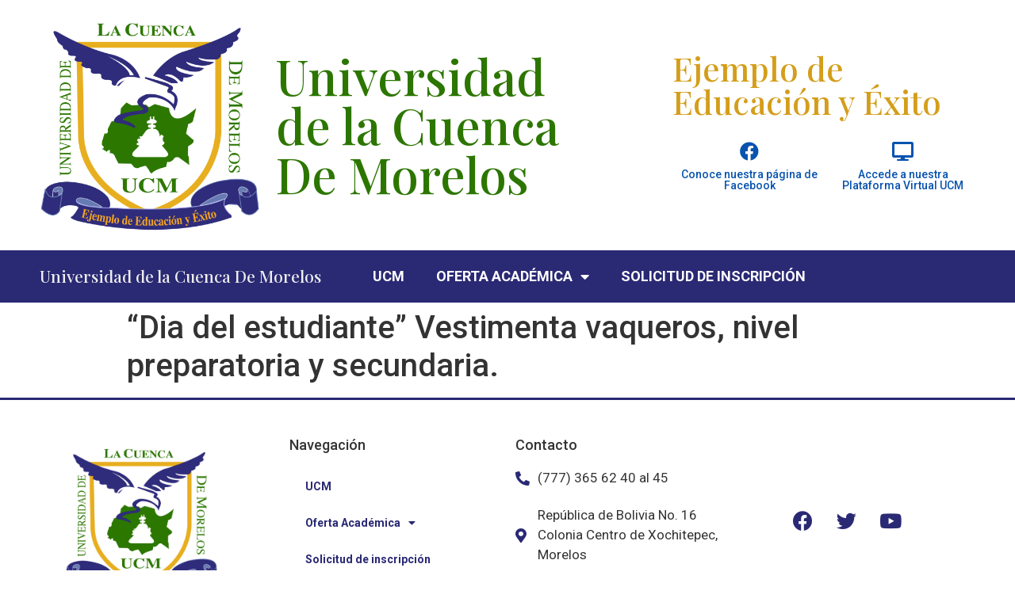

--- FILE ---
content_type: text/html; charset=UTF-8
request_url: https://ucmor.edu.mx/eventos/dia-del-estudiante-vestimenta-vaqueros-nivel-preparatoria-y-secundaria/
body_size: 14109
content:
<!doctype html>
<html lang="es-MX">
<head>
	<meta charset="UTF-8">
		<meta name="viewport" content="width=device-width, initial-scale=1">
	<link rel="profile" href="https://gmpg.org/xfn/11">
	<title>&#8220;Dia del estudiante&#8221; Vestimenta vaqueros, nivel preparatoria y secundaria. &#8211; UCM</title>
<link rel='dns-prefetch' href='//s.w.org' />
<link rel="alternate" type="application/rss+xml" title="UCM &raquo; Feed" href="https://ucmor.edu.mx/feed/" />
<link rel="alternate" type="application/rss+xml" title="UCM &raquo; RSS de los comentarios" href="https://ucmor.edu.mx/comments/feed/" />
		<script type="text/javascript">
			window._wpemojiSettings = {"baseUrl":"https:\/\/s.w.org\/images\/core\/emoji\/13.0.1\/72x72\/","ext":".png","svgUrl":"https:\/\/s.w.org\/images\/core\/emoji\/13.0.1\/svg\/","svgExt":".svg","source":{"concatemoji":"https:\/\/ucmor.edu.mx\/wp-includes\/js\/wp-emoji-release.min.js?ver=5.6.16"}};
			!function(e,a,t){var n,r,o,i=a.createElement("canvas"),p=i.getContext&&i.getContext("2d");function s(e,t){var a=String.fromCharCode;p.clearRect(0,0,i.width,i.height),p.fillText(a.apply(this,e),0,0);e=i.toDataURL();return p.clearRect(0,0,i.width,i.height),p.fillText(a.apply(this,t),0,0),e===i.toDataURL()}function c(e){var t=a.createElement("script");t.src=e,t.defer=t.type="text/javascript",a.getElementsByTagName("head")[0].appendChild(t)}for(o=Array("flag","emoji"),t.supports={everything:!0,everythingExceptFlag:!0},r=0;r<o.length;r++)t.supports[o[r]]=function(e){if(!p||!p.fillText)return!1;switch(p.textBaseline="top",p.font="600 32px Arial",e){case"flag":return s([127987,65039,8205,9895,65039],[127987,65039,8203,9895,65039])?!1:!s([55356,56826,55356,56819],[55356,56826,8203,55356,56819])&&!s([55356,57332,56128,56423,56128,56418,56128,56421,56128,56430,56128,56423,56128,56447],[55356,57332,8203,56128,56423,8203,56128,56418,8203,56128,56421,8203,56128,56430,8203,56128,56423,8203,56128,56447]);case"emoji":return!s([55357,56424,8205,55356,57212],[55357,56424,8203,55356,57212])}return!1}(o[r]),t.supports.everything=t.supports.everything&&t.supports[o[r]],"flag"!==o[r]&&(t.supports.everythingExceptFlag=t.supports.everythingExceptFlag&&t.supports[o[r]]);t.supports.everythingExceptFlag=t.supports.everythingExceptFlag&&!t.supports.flag,t.DOMReady=!1,t.readyCallback=function(){t.DOMReady=!0},t.supports.everything||(n=function(){t.readyCallback()},a.addEventListener?(a.addEventListener("DOMContentLoaded",n,!1),e.addEventListener("load",n,!1)):(e.attachEvent("onload",n),a.attachEvent("onreadystatechange",function(){"complete"===a.readyState&&t.readyCallback()})),(n=t.source||{}).concatemoji?c(n.concatemoji):n.wpemoji&&n.twemoji&&(c(n.twemoji),c(n.wpemoji)))}(window,document,window._wpemojiSettings);
		</script>
		<style type="text/css">
img.wp-smiley,
img.emoji {
	display: inline !important;
	border: none !important;
	box-shadow: none !important;
	height: 1em !important;
	width: 1em !important;
	margin: 0 .07em !important;
	vertical-align: -0.1em !important;
	background: none !important;
	padding: 0 !important;
}
</style>
	<link rel='stylesheet' id='litespeed-cache-dummy-css'  href='https://ucmor.edu.mx/wp-content/plugins/litespeed-cache/assets/css/litespeed-dummy.css?ver=5.6.16' type='text/css' media='all' />
<link rel='stylesheet' id='wp-block-library-css'  href='https://ucmor.edu.mx/wp-includes/css/dist/block-library/style.min.css?ver=5.6.16' type='text/css' media='all' />
<link rel='stylesheet' id='jet-engine-frontend-css'  href='https://ucmor.edu.mx/wp-content/plugins/jet-engine/assets/css/frontend.css?ver=2.6.2' type='text/css' media='all' />
<link rel='stylesheet' id='hello-elementor-css'  href='https://ucmor.edu.mx/wp-content/themes/hello-elementor/style.min.css?ver=2.3.1' type='text/css' media='all' />
<link rel='stylesheet' id='hello-elementor-theme-style-css'  href='https://ucmor.edu.mx/wp-content/themes/hello-elementor/theme.min.css?ver=2.3.1' type='text/css' media='all' />
<link rel='stylesheet' id='elementor-icons-css'  href='https://ucmor.edu.mx/wp-content/plugins/elementor/assets/lib/eicons/css/elementor-icons.min.css?ver=5.18.0' type='text/css' media='all' />
<link rel='stylesheet' id='elementor-frontend-legacy-css'  href='https://ucmor.edu.mx/wp-content/plugins/elementor/assets/css/frontend-legacy.min.css?ver=3.11.5' type='text/css' media='all' />
<link rel='stylesheet' id='elementor-frontend-css'  href='https://ucmor.edu.mx/wp-content/plugins/elementor/assets/css/frontend.min.css?ver=3.11.5' type='text/css' media='all' />
<link rel='stylesheet' id='swiper-css'  href='https://ucmor.edu.mx/wp-content/plugins/elementor/assets/lib/swiper/css/swiper.min.css?ver=5.3.6' type='text/css' media='all' />
<link rel='stylesheet' id='elementor-post-8-css'  href='https://ucmor.edu.mx/wp-content/uploads/elementor/css/post-8.css?ver=1678814929' type='text/css' media='all' />
<link rel='stylesheet' id='elementor-pro-css'  href='https://ucmor.edu.mx/wp-content/plugins/elementor-pro/assets/css/frontend.min.css?ver=3.5.2' type='text/css' media='all' />
<link rel='stylesheet' id='elementor-post-120-css'  href='https://ucmor.edu.mx/wp-content/uploads/elementor/css/post-120.css?ver=1678814930' type='text/css' media='all' />
<link rel='stylesheet' id='elementor-post-160-css'  href='https://ucmor.edu.mx/wp-content/uploads/elementor/css/post-160.css?ver=1678814930' type='text/css' media='all' />
<link rel='stylesheet' id='elementor-post-809-css'  href='https://ucmor.edu.mx/wp-content/uploads/elementor/css/post-809.css?ver=1678814930' type='text/css' media='all' />
<link rel='stylesheet' id='elementor-post-438-css'  href='https://ucmor.edu.mx/wp-content/uploads/elementor/css/post-438.css?ver=1678814930' type='text/css' media='all' />
<link rel='stylesheet' id='google-fonts-1-css'  href='https://fonts.googleapis.com/css?family=Roboto%3A100%2C100italic%2C200%2C200italic%2C300%2C300italic%2C400%2C400italic%2C500%2C500italic%2C600%2C600italic%2C700%2C700italic%2C800%2C800italic%2C900%2C900italic%7CRoboto+Slab%3A100%2C100italic%2C200%2C200italic%2C300%2C300italic%2C400%2C400italic%2C500%2C500italic%2C600%2C600italic%2C700%2C700italic%2C800%2C800italic%2C900%2C900italic%7CPlayfair+Display%3A100%2C100italic%2C200%2C200italic%2C300%2C300italic%2C400%2C400italic%2C500%2C500italic%2C600%2C600italic%2C700%2C700italic%2C800%2C800italic%2C900%2C900italic&#038;display=auto&#038;ver=5.6.16' type='text/css' media='all' />
<link rel='stylesheet' id='elementor-icons-shared-0-css'  href='https://ucmor.edu.mx/wp-content/plugins/elementor/assets/lib/font-awesome/css/fontawesome.min.css?ver=5.15.3' type='text/css' media='all' />
<link rel='stylesheet' id='elementor-icons-fa-brands-css'  href='https://ucmor.edu.mx/wp-content/plugins/elementor/assets/lib/font-awesome/css/brands.min.css?ver=5.15.3' type='text/css' media='all' />
<link rel='stylesheet' id='elementor-icons-fa-solid-css'  href='https://ucmor.edu.mx/wp-content/plugins/elementor/assets/lib/font-awesome/css/solid.min.css?ver=5.15.3' type='text/css' media='all' />
<link rel="preconnect" href="https://fonts.gstatic.com/" crossorigin><link rel="https://api.w.org/" href="https://ucmor.edu.mx/wp-json/" /><link rel="alternate" type="application/json" href="https://ucmor.edu.mx/wp-json/wp/v2/eventos/1959" /><link rel="EditURI" type="application/rsd+xml" title="RSD" href="https://ucmor.edu.mx/xmlrpc.php?rsd" />
<link rel="wlwmanifest" type="application/wlwmanifest+xml" href="https://ucmor.edu.mx/wp-includes/wlwmanifest.xml" /> 
<meta name="generator" content="WordPress 5.6.16" />
<link rel="canonical" href="https://ucmor.edu.mx/eventos/dia-del-estudiante-vestimenta-vaqueros-nivel-preparatoria-y-secundaria/" />
<link rel='shortlink' href='https://ucmor.edu.mx/?p=1959' />
<link rel="alternate" type="application/json+oembed" href="https://ucmor.edu.mx/wp-json/oembed/1.0/embed?url=https%3A%2F%2Fucmor.edu.mx%2Feventos%2Fdia-del-estudiante-vestimenta-vaqueros-nivel-preparatoria-y-secundaria%2F" />
<link rel="alternate" type="text/xml+oembed" href="https://ucmor.edu.mx/wp-json/oembed/1.0/embed?url=https%3A%2F%2Fucmor.edu.mx%2Feventos%2Fdia-del-estudiante-vestimenta-vaqueros-nivel-preparatoria-y-secundaria%2F&#038;format=xml" />
<meta name="generator" content="Elementor 3.11.5; settings: css_print_method-external, google_font-enabled, font_display-auto">
<link rel="icon" href="https://ucmor.edu.mx/wp-content/uploads/2021/01/cropped-LOGO_PNG-1-32x32.png" sizes="32x32" />
<link rel="icon" href="https://ucmor.edu.mx/wp-content/uploads/2021/01/cropped-LOGO_PNG-1-192x192.png" sizes="192x192" />
<link rel="apple-touch-icon" href="https://ucmor.edu.mx/wp-content/uploads/2021/01/cropped-LOGO_PNG-1-180x180.png" />
<meta name="msapplication-TileImage" content="https://ucmor.edu.mx/wp-content/uploads/2021/01/cropped-LOGO_PNG-1-270x270.png" />
		<style type="text/css" id="wp-custom-css">
			.elementor-slideshow__title{
	display: none;
}		</style>
		</head>
<body data-rsssl=1 class="eventos-template-default single single-eventos postid-1959 elementor-default elementor-kit-8">

		<div data-elementor-type="header" data-elementor-id="120" class="elementor elementor-120 elementor-location-header">
		<div class="elementor-section-wrap">
					<section class="elementor-section elementor-top-section elementor-element elementor-element-9251b85 elementor-hidden-phone elementor-section-boxed elementor-section-height-default elementor-section-height-default" data-id="9251b85" data-element_type="section" data-settings="{&quot;background_background&quot;:&quot;classic&quot;}">
						<div class="elementor-container elementor-column-gap-default">
							<div class="elementor-row">
					<div class="elementor-column elementor-col-33 elementor-top-column elementor-element elementor-element-71b0644" data-id="71b0644" data-element_type="column">
			<div class="elementor-column-wrap elementor-element-populated">
							<div class="elementor-widget-wrap">
						<div class="elementor-element elementor-element-bd62f93 elementor-widget elementor-widget-image" data-id="bd62f93" data-element_type="widget" data-widget_type="image.default">
				<div class="elementor-widget-container">
								<div class="elementor-image">
													<a href="https://ucmor.edu.mx">
							<img width="800" height="852" src="https://ucmor.edu.mx/wp-content/uploads/2021/01/LOGO_PNG-1-962x1024.png" class="attachment-large size-large wp-image-123" alt="" loading="lazy" srcset="https://ucmor.edu.mx/wp-content/uploads/2021/01/LOGO_PNG-1-962x1024.png 962w, https://ucmor.edu.mx/wp-content/uploads/2021/01/LOGO_PNG-1-282x300.png 282w, https://ucmor.edu.mx/wp-content/uploads/2021/01/LOGO_PNG-1-768x818.png 768w, https://ucmor.edu.mx/wp-content/uploads/2021/01/LOGO_PNG-1-1443x1536.png 1443w, https://ucmor.edu.mx/wp-content/uploads/2021/01/LOGO_PNG-1-1923x2048.png 1923w" sizes="(max-width: 800px) 100vw, 800px" />								</a>
														</div>
						</div>
				</div>
						</div>
					</div>
		</div>
				<div class="elementor-column elementor-col-33 elementor-top-column elementor-element elementor-element-12eaebe" data-id="12eaebe" data-element_type="column">
			<div class="elementor-column-wrap elementor-element-populated">
							<div class="elementor-widget-wrap">
						<div class="elementor-element elementor-element-0f3c27e elementor-widget elementor-widget-heading" data-id="0f3c27e" data-element_type="widget" data-widget_type="heading.default">
				<div class="elementor-widget-container">
			<h2 class="elementor-heading-title elementor-size-default">Universidad <br>
de la Cuenca<br>
De Morelos</h2>		</div>
				</div>
						</div>
					</div>
		</div>
				<div class="elementor-column elementor-col-33 elementor-top-column elementor-element elementor-element-5d6a6c8" data-id="5d6a6c8" data-element_type="column">
			<div class="elementor-column-wrap elementor-element-populated">
							<div class="elementor-widget-wrap">
						<div class="elementor-element elementor-element-898bdea elementor-widget elementor-widget-heading" data-id="898bdea" data-element_type="widget" data-widget_type="heading.default">
				<div class="elementor-widget-container">
			<h2 class="elementor-heading-title elementor-size-default">Ejemplo de Educación y Éxito</h2>		</div>
				</div>
				<section class="elementor-section elementor-inner-section elementor-element elementor-element-d0506fc elementor-section-boxed elementor-section-height-default elementor-section-height-default" data-id="d0506fc" data-element_type="section">
						<div class="elementor-container elementor-column-gap-default">
							<div class="elementor-row">
					<div class="elementor-column elementor-col-50 elementor-inner-column elementor-element elementor-element-75c42dd" data-id="75c42dd" data-element_type="column">
			<div class="elementor-column-wrap elementor-element-populated">
							<div class="elementor-widget-wrap">
						<div class="elementor-element elementor-element-bb1ce3d elementor-view-default elementor-widget elementor-widget-icon" data-id="bb1ce3d" data-element_type="widget" data-widget_type="icon.default">
				<div class="elementor-widget-container">
					<div class="elementor-icon-wrapper">
			<a class="elementor-icon elementor-animation-grow" href="https://www.facebook.com/ucmoficial" target="_blank" rel="nofollow">
			<i aria-hidden="true" class="fab fa-facebook"></i>			</a>
		</div>
				</div>
				</div>
				<div class="elementor-element elementor-element-546847c elementor-widget elementor-widget-heading" data-id="546847c" data-element_type="widget" data-widget_type="heading.default">
				<div class="elementor-widget-container">
			<h2 class="elementor-heading-title elementor-size-default"><a href="https://www.facebook.com/ucmoficial" target="_blank" rel="nofollow">Conoce nuestra página de Facebook</a></h2>		</div>
				</div>
						</div>
					</div>
		</div>
				<div class="elementor-column elementor-col-50 elementor-inner-column elementor-element elementor-element-c120a4c" data-id="c120a4c" data-element_type="column">
			<div class="elementor-column-wrap elementor-element-populated">
							<div class="elementor-widget-wrap">
						<div class="elementor-element elementor-element-3dcb25e elementor-view-default elementor-widget elementor-widget-icon" data-id="3dcb25e" data-element_type="widget" data-widget_type="icon.default">
				<div class="elementor-widget-container">
					<div class="elementor-icon-wrapper">
			<a class="elementor-icon elementor-animation-grow" href="http://aulavirtualdelacuenca.net/" target="_blank" rel="nofollow">
			<i aria-hidden="true" class="fas fa-desktop"></i>			</a>
		</div>
				</div>
				</div>
				<div class="elementor-element elementor-element-2f19ac9 elementor-widget elementor-widget-heading" data-id="2f19ac9" data-element_type="widget" data-widget_type="heading.default">
				<div class="elementor-widget-container">
			<h2 class="elementor-heading-title elementor-size-default"><a href="http://aulavirtualdelacuenca.net/" target="_blank" rel="nofollow">Accede a nuestra Plataforma Virtual UCM</a></h2>		</div>
				</div>
						</div>
					</div>
		</div>
								</div>
					</div>
		</section>
						</div>
					</div>
		</div>
								</div>
					</div>
		</section>
				<section class="elementor-section elementor-top-section elementor-element elementor-element-5d61166 elementor-hidden-phone elementor-section-boxed elementor-section-height-default elementor-section-height-default" data-id="5d61166" data-element_type="section" data-settings="{&quot;background_background&quot;:&quot;classic&quot;,&quot;sticky&quot;:&quot;top&quot;,&quot;sticky_on&quot;:[&quot;desktop&quot;,&quot;tablet&quot;,&quot;mobile&quot;],&quot;sticky_offset&quot;:0,&quot;sticky_effects_offset&quot;:0}">
						<div class="elementor-container elementor-column-gap-default">
							<div class="elementor-row">
					<div class="elementor-column elementor-col-33 elementor-top-column elementor-element elementor-element-f07ce6e" data-id="f07ce6e" data-element_type="column">
			<div class="elementor-column-wrap elementor-element-populated">
							<div class="elementor-widget-wrap">
						<div class="elementor-element elementor-element-1d066b6 elementor-widget elementor-widget-heading" data-id="1d066b6" data-element_type="widget" data-widget_type="heading.default">
				<div class="elementor-widget-container">
			<h2 class="elementor-heading-title elementor-size-default"><a href="https://ucmor.edu.mx">Universidad 
de la Cuenca
De Morelos</a></h2>		</div>
				</div>
						</div>
					</div>
		</div>
				<div class="elementor-column elementor-col-66 elementor-top-column elementor-element elementor-element-32746db" data-id="32746db" data-element_type="column">
			<div class="elementor-column-wrap elementor-element-populated">
							<div class="elementor-widget-wrap">
						<div class="elementor-element elementor-element-dfe81de elementor-nav-menu__align-left elementor-nav-menu--dropdown-mobile elementor-nav-menu--stretch elementor-nav-menu__text-align-aside elementor-nav-menu--toggle elementor-nav-menu--burger elementor-widget elementor-widget-nav-menu" data-id="dfe81de" data-element_type="widget" data-settings="{&quot;full_width&quot;:&quot;stretch&quot;,&quot;layout&quot;:&quot;horizontal&quot;,&quot;submenu_icon&quot;:{&quot;value&quot;:&quot;&lt;i class=\&quot;fas fa-caret-down\&quot;&gt;&lt;\/i&gt;&quot;,&quot;library&quot;:&quot;fa-solid&quot;},&quot;toggle&quot;:&quot;burger&quot;}" data-widget_type="nav-menu.default">
				<div class="elementor-widget-container">
						<nav migration_allowed="1" migrated="0" role="navigation" class="elementor-nav-menu--main elementor-nav-menu__container elementor-nav-menu--layout-horizontal e--pointer-underline e--animation-fade">
				<ul id="menu-1-dfe81de" class="elementor-nav-menu"><li class="menu-item menu-item-type-post_type menu-item-object-page menu-item-home menu-item-1461"><a href="https://ucmor.edu.mx/" class="elementor-item">UCM</a></li>
<li class="menu-item menu-item-type-custom menu-item-object-custom menu-item-has-children menu-item-1470"><a href="#" class="elementor-item elementor-item-anchor">Oferta Académica</a>
<ul class="sub-menu elementor-nav-menu--dropdown">
	<li class="menu-item menu-item-type-post_type menu-item-object-page menu-item-1466"><a href="https://ucmor.edu.mx/preescolar/" class="elementor-sub-item">Preescolar</a></li>
	<li class="menu-item menu-item-type-post_type menu-item-object-page menu-item-1468"><a href="https://ucmor.edu.mx/primaria/" class="elementor-sub-item">Primaria</a></li>
	<li class="menu-item menu-item-type-post_type menu-item-object-page menu-item-1469"><a href="https://ucmor.edu.mx/secundaria/" class="elementor-sub-item">Secundaria</a></li>
	<li class="menu-item menu-item-type-post_type menu-item-object-page menu-item-1467"><a href="https://ucmor.edu.mx/preparatoria/" class="elementor-sub-item">Preparatoria</a></li>
	<li class="menu-item menu-item-type-post_type menu-item-object-page menu-item-1463"><a href="https://ucmor.edu.mx/licenciaturas/" class="elementor-sub-item">Licenciaturas</a></li>
	<li class="menu-item menu-item-type-post_type menu-item-object-page menu-item-1465"><a href="https://ucmor.edu.mx/posgrado/" class="elementor-sub-item">Posgrado</a></li>
</ul>
</li>
<li class="menu-item menu-item-type-post_type menu-item-object-page menu-item-1462"><a href="https://ucmor.edu.mx/contacto/" class="elementor-item">Solicitud de inscripción</a></li>
</ul>			</nav>
					<div class="elementor-menu-toggle" role="button" tabindex="0" aria-label="Menu Toggle" aria-expanded="false">
			<i aria-hidden="true" role="presentation" class="elementor-menu-toggle__icon--open eicon-menu-bar"></i><i aria-hidden="true" role="presentation" class="elementor-menu-toggle__icon--close eicon-close"></i>			<span class="elementor-screen-only">Menu</span>
		</div>
			<nav class="elementor-nav-menu--dropdown elementor-nav-menu__container" role="navigation" aria-hidden="true">
				<ul id="menu-2-dfe81de" class="elementor-nav-menu"><li class="menu-item menu-item-type-post_type menu-item-object-page menu-item-home menu-item-1461"><a href="https://ucmor.edu.mx/" class="elementor-item" tabindex="-1">UCM</a></li>
<li class="menu-item menu-item-type-custom menu-item-object-custom menu-item-has-children menu-item-1470"><a href="#" class="elementor-item elementor-item-anchor" tabindex="-1">Oferta Académica</a>
<ul class="sub-menu elementor-nav-menu--dropdown">
	<li class="menu-item menu-item-type-post_type menu-item-object-page menu-item-1466"><a href="https://ucmor.edu.mx/preescolar/" class="elementor-sub-item" tabindex="-1">Preescolar</a></li>
	<li class="menu-item menu-item-type-post_type menu-item-object-page menu-item-1468"><a href="https://ucmor.edu.mx/primaria/" class="elementor-sub-item" tabindex="-1">Primaria</a></li>
	<li class="menu-item menu-item-type-post_type menu-item-object-page menu-item-1469"><a href="https://ucmor.edu.mx/secundaria/" class="elementor-sub-item" tabindex="-1">Secundaria</a></li>
	<li class="menu-item menu-item-type-post_type menu-item-object-page menu-item-1467"><a href="https://ucmor.edu.mx/preparatoria/" class="elementor-sub-item" tabindex="-1">Preparatoria</a></li>
	<li class="menu-item menu-item-type-post_type menu-item-object-page menu-item-1463"><a href="https://ucmor.edu.mx/licenciaturas/" class="elementor-sub-item" tabindex="-1">Licenciaturas</a></li>
	<li class="menu-item menu-item-type-post_type menu-item-object-page menu-item-1465"><a href="https://ucmor.edu.mx/posgrado/" class="elementor-sub-item" tabindex="-1">Posgrado</a></li>
</ul>
</li>
<li class="menu-item menu-item-type-post_type menu-item-object-page menu-item-1462"><a href="https://ucmor.edu.mx/contacto/" class="elementor-item" tabindex="-1">Solicitud de inscripción</a></li>
</ul>			</nav>
				</div>
				</div>
						</div>
					</div>
		</div>
								</div>
					</div>
		</section>
				<section class="elementor-section elementor-top-section elementor-element elementor-element-928657e elementor-hidden-desktop elementor-hidden-tablet elementor-section-boxed elementor-section-height-default elementor-section-height-default" data-id="928657e" data-element_type="section" data-settings="{&quot;background_background&quot;:&quot;classic&quot;,&quot;sticky&quot;:&quot;top&quot;,&quot;sticky_on&quot;:[&quot;desktop&quot;,&quot;tablet&quot;,&quot;mobile&quot;],&quot;sticky_offset&quot;:0,&quot;sticky_effects_offset&quot;:0}">
						<div class="elementor-container elementor-column-gap-default">
							<div class="elementor-row">
					<div class="elementor-column elementor-col-33 elementor-top-column elementor-element elementor-element-0835417" data-id="0835417" data-element_type="column">
			<div class="elementor-column-wrap elementor-element-populated">
							<div class="elementor-widget-wrap">
						<div class="elementor-element elementor-element-c7cebcb elementor-widget elementor-widget-image" data-id="c7cebcb" data-element_type="widget" data-widget_type="image.default">
				<div class="elementor-widget-container">
								<div class="elementor-image">
													<a href="https://ucmor.edu.mx">
							<img width="800" height="852" src="https://ucmor.edu.mx/wp-content/uploads/2021/01/LOGO_PNG-1-962x1024.png" class="attachment-large size-large wp-image-123" alt="" loading="lazy" srcset="https://ucmor.edu.mx/wp-content/uploads/2021/01/LOGO_PNG-1-962x1024.png 962w, https://ucmor.edu.mx/wp-content/uploads/2021/01/LOGO_PNG-1-282x300.png 282w, https://ucmor.edu.mx/wp-content/uploads/2021/01/LOGO_PNG-1-768x818.png 768w, https://ucmor.edu.mx/wp-content/uploads/2021/01/LOGO_PNG-1-1443x1536.png 1443w, https://ucmor.edu.mx/wp-content/uploads/2021/01/LOGO_PNG-1-1923x2048.png 1923w" sizes="(max-width: 800px) 100vw, 800px" />								</a>
														</div>
						</div>
				</div>
						</div>
					</div>
		</div>
				<div class="elementor-column elementor-col-33 elementor-top-column elementor-element elementor-element-9aeb04a" data-id="9aeb04a" data-element_type="column">
			<div class="elementor-column-wrap elementor-element-populated">
							<div class="elementor-widget-wrap">
						<div class="elementor-element elementor-element-3a2f26c elementor-widget elementor-widget-heading" data-id="3a2f26c" data-element_type="widget" data-widget_type="heading.default">
				<div class="elementor-widget-container">
			<h2 class="elementor-heading-title elementor-size-default">Universidad <br>
de la Cuenca<br>
De Morelos</h2>		</div>
				</div>
						</div>
					</div>
		</div>
				<div class="elementor-column elementor-col-33 elementor-top-column elementor-element elementor-element-8f88ec9" data-id="8f88ec9" data-element_type="column">
			<div class="elementor-column-wrap elementor-element-populated">
							<div class="elementor-widget-wrap">
						<div class="elementor-element elementor-element-e8b18c0 elementor-nav-menu__align-left elementor-nav-menu--dropdown-mobile elementor-nav-menu--stretch elementor-nav-menu__text-align-aside elementor-nav-menu--toggle elementor-nav-menu--burger elementor-widget elementor-widget-nav-menu" data-id="e8b18c0" data-element_type="widget" data-settings="{&quot;full_width&quot;:&quot;stretch&quot;,&quot;layout&quot;:&quot;horizontal&quot;,&quot;submenu_icon&quot;:{&quot;value&quot;:&quot;&lt;i class=\&quot;fas fa-caret-down\&quot;&gt;&lt;\/i&gt;&quot;,&quot;library&quot;:&quot;fa-solid&quot;},&quot;toggle&quot;:&quot;burger&quot;}" data-widget_type="nav-menu.default">
				<div class="elementor-widget-container">
						<nav migration_allowed="1" migrated="0" role="navigation" class="elementor-nav-menu--main elementor-nav-menu__container elementor-nav-menu--layout-horizontal e--pointer-underline e--animation-fade">
				<ul id="menu-1-e8b18c0" class="elementor-nav-menu"><li class="menu-item menu-item-type-post_type menu-item-object-page menu-item-home menu-item-1461"><a href="https://ucmor.edu.mx/" class="elementor-item">UCM</a></li>
<li class="menu-item menu-item-type-custom menu-item-object-custom menu-item-has-children menu-item-1470"><a href="#" class="elementor-item elementor-item-anchor">Oferta Académica</a>
<ul class="sub-menu elementor-nav-menu--dropdown">
	<li class="menu-item menu-item-type-post_type menu-item-object-page menu-item-1466"><a href="https://ucmor.edu.mx/preescolar/" class="elementor-sub-item">Preescolar</a></li>
	<li class="menu-item menu-item-type-post_type menu-item-object-page menu-item-1468"><a href="https://ucmor.edu.mx/primaria/" class="elementor-sub-item">Primaria</a></li>
	<li class="menu-item menu-item-type-post_type menu-item-object-page menu-item-1469"><a href="https://ucmor.edu.mx/secundaria/" class="elementor-sub-item">Secundaria</a></li>
	<li class="menu-item menu-item-type-post_type menu-item-object-page menu-item-1467"><a href="https://ucmor.edu.mx/preparatoria/" class="elementor-sub-item">Preparatoria</a></li>
	<li class="menu-item menu-item-type-post_type menu-item-object-page menu-item-1463"><a href="https://ucmor.edu.mx/licenciaturas/" class="elementor-sub-item">Licenciaturas</a></li>
	<li class="menu-item menu-item-type-post_type menu-item-object-page menu-item-1465"><a href="https://ucmor.edu.mx/posgrado/" class="elementor-sub-item">Posgrado</a></li>
</ul>
</li>
<li class="menu-item menu-item-type-post_type menu-item-object-page menu-item-1462"><a href="https://ucmor.edu.mx/contacto/" class="elementor-item">Solicitud de inscripción</a></li>
</ul>			</nav>
					<div class="elementor-menu-toggle" role="button" tabindex="0" aria-label="Menu Toggle" aria-expanded="false">
			<i aria-hidden="true" role="presentation" class="elementor-menu-toggle__icon--open eicon-menu-bar"></i><i aria-hidden="true" role="presentation" class="elementor-menu-toggle__icon--close eicon-close"></i>			<span class="elementor-screen-only">Menu</span>
		</div>
			<nav class="elementor-nav-menu--dropdown elementor-nav-menu__container" role="navigation" aria-hidden="true">
				<ul id="menu-2-e8b18c0" class="elementor-nav-menu"><li class="menu-item menu-item-type-post_type menu-item-object-page menu-item-home menu-item-1461"><a href="https://ucmor.edu.mx/" class="elementor-item" tabindex="-1">UCM</a></li>
<li class="menu-item menu-item-type-custom menu-item-object-custom menu-item-has-children menu-item-1470"><a href="#" class="elementor-item elementor-item-anchor" tabindex="-1">Oferta Académica</a>
<ul class="sub-menu elementor-nav-menu--dropdown">
	<li class="menu-item menu-item-type-post_type menu-item-object-page menu-item-1466"><a href="https://ucmor.edu.mx/preescolar/" class="elementor-sub-item" tabindex="-1">Preescolar</a></li>
	<li class="menu-item menu-item-type-post_type menu-item-object-page menu-item-1468"><a href="https://ucmor.edu.mx/primaria/" class="elementor-sub-item" tabindex="-1">Primaria</a></li>
	<li class="menu-item menu-item-type-post_type menu-item-object-page menu-item-1469"><a href="https://ucmor.edu.mx/secundaria/" class="elementor-sub-item" tabindex="-1">Secundaria</a></li>
	<li class="menu-item menu-item-type-post_type menu-item-object-page menu-item-1467"><a href="https://ucmor.edu.mx/preparatoria/" class="elementor-sub-item" tabindex="-1">Preparatoria</a></li>
	<li class="menu-item menu-item-type-post_type menu-item-object-page menu-item-1463"><a href="https://ucmor.edu.mx/licenciaturas/" class="elementor-sub-item" tabindex="-1">Licenciaturas</a></li>
	<li class="menu-item menu-item-type-post_type menu-item-object-page menu-item-1465"><a href="https://ucmor.edu.mx/posgrado/" class="elementor-sub-item" tabindex="-1">Posgrado</a></li>
</ul>
</li>
<li class="menu-item menu-item-type-post_type menu-item-object-page menu-item-1462"><a href="https://ucmor.edu.mx/contacto/" class="elementor-item" tabindex="-1">Solicitud de inscripción</a></li>
</ul>			</nav>
				</div>
				</div>
						</div>
					</div>
		</div>
								</div>
					</div>
		</section>
				<section class="elementor-section elementor-top-section elementor-element elementor-element-f32bf80 elementor-hidden-desktop elementor-hidden-tablet elementor-section-boxed elementor-section-height-default elementor-section-height-default" data-id="f32bf80" data-element_type="section" data-settings="{&quot;background_background&quot;:&quot;classic&quot;}">
						<div class="elementor-container elementor-column-gap-default">
							<div class="elementor-row">
					<div class="elementor-column elementor-col-50 elementor-top-column elementor-element elementor-element-7b131af" data-id="7b131af" data-element_type="column">
			<div class="elementor-column-wrap elementor-element-populated">
							<div class="elementor-widget-wrap">
						<div class="elementor-element elementor-element-8971c4b elementor-widget elementor-widget-heading" data-id="8971c4b" data-element_type="widget" data-widget_type="heading.default">
				<div class="elementor-widget-container">
			<h2 class="elementor-heading-title elementor-size-default">Ejemplo de Educación y Éxito</h2>		</div>
				</div>
						</div>
					</div>
		</div>
				<div class="elementor-column elementor-col-50 elementor-top-column elementor-element elementor-element-ae6e08b" data-id="ae6e08b" data-element_type="column">
			<div class="elementor-column-wrap elementor-element-populated">
							<div class="elementor-widget-wrap">
						<section class="elementor-section elementor-inner-section elementor-element elementor-element-c4c3ffc elementor-section-boxed elementor-section-height-default elementor-section-height-default" data-id="c4c3ffc" data-element_type="section">
						<div class="elementor-container elementor-column-gap-default">
							<div class="elementor-row">
					<div class="elementor-column elementor-col-50 elementor-inner-column elementor-element elementor-element-57cd747" data-id="57cd747" data-element_type="column">
			<div class="elementor-column-wrap elementor-element-populated">
							<div class="elementor-widget-wrap">
						<div class="elementor-element elementor-element-76563b9 elementor-view-default elementor-widget elementor-widget-icon" data-id="76563b9" data-element_type="widget" data-widget_type="icon.default">
				<div class="elementor-widget-container">
					<div class="elementor-icon-wrapper">
			<a class="elementor-icon elementor-animation-grow" href="https://www.facebook.com/ucmoficial" target="_blank" rel="nofollow">
			<i aria-hidden="true" class="fab fa-facebook"></i>			</a>
		</div>
				</div>
				</div>
						</div>
					</div>
		</div>
				<div class="elementor-column elementor-col-50 elementor-inner-column elementor-element elementor-element-4297ac5" data-id="4297ac5" data-element_type="column">
			<div class="elementor-column-wrap elementor-element-populated">
							<div class="elementor-widget-wrap">
						<div class="elementor-element elementor-element-bacd0f1 elementor-view-default elementor-widget elementor-widget-icon" data-id="bacd0f1" data-element_type="widget" data-widget_type="icon.default">
				<div class="elementor-widget-container">
					<div class="elementor-icon-wrapper">
			<a class="elementor-icon elementor-animation-grow" href="http://aulavirtualdelacuenca.net/" target="_blank" rel="nofollow">
			<i aria-hidden="true" class="fas fa-desktop"></i>			</a>
		</div>
				</div>
				</div>
						</div>
					</div>
		</div>
								</div>
					</div>
		</section>
						</div>
					</div>
		</div>
								</div>
					</div>
		</section>
				</div>
		</div>
		
<main class="site-main post-1959 eventos type-eventos status-publish hentry" role="main">
			<header class="page-header">
			<h1 class="entry-title">&#8220;Dia del estudiante&#8221; Vestimenta vaqueros, nivel preparatoria y secundaria.</h1>		</header>
		<div class="page-content">
				<div class="post-tags">
					</div>
			</div>

	<section id="comments" class="comments-area">

	


</section><!-- .comments-area -->
</main>

			<div data-elementor-type="footer" data-elementor-id="160" class="elementor elementor-160 elementor-location-footer">
		<div class="elementor-section-wrap">
					<section class="elementor-section elementor-top-section elementor-element elementor-element-0d8a203 elementor-section-boxed elementor-section-height-default elementor-section-height-default" data-id="0d8a203" data-element_type="section" data-settings="{&quot;background_background&quot;:&quot;classic&quot;}">
						<div class="elementor-container elementor-column-gap-default">
							<div class="elementor-row">
					<div class="elementor-column elementor-col-25 elementor-top-column elementor-element elementor-element-6551ef2" data-id="6551ef2" data-element_type="column">
			<div class="elementor-column-wrap elementor-element-populated">
							<div class="elementor-widget-wrap">
						<div class="elementor-element elementor-element-83d2f2e elementor-widget elementor-widget-image" data-id="83d2f2e" data-element_type="widget" data-widget_type="image.default">
				<div class="elementor-widget-container">
								<div class="elementor-image">
													<a href="https://ucmor.edu.mx">
							<img width="800" height="852" src="https://ucmor.edu.mx/wp-content/uploads/2021/01/LOGO_PNG-1-962x1024.png" class="attachment-large size-large wp-image-123" alt="" loading="lazy" srcset="https://ucmor.edu.mx/wp-content/uploads/2021/01/LOGO_PNG-1-962x1024.png 962w, https://ucmor.edu.mx/wp-content/uploads/2021/01/LOGO_PNG-1-282x300.png 282w, https://ucmor.edu.mx/wp-content/uploads/2021/01/LOGO_PNG-1-768x818.png 768w, https://ucmor.edu.mx/wp-content/uploads/2021/01/LOGO_PNG-1-1443x1536.png 1443w, https://ucmor.edu.mx/wp-content/uploads/2021/01/LOGO_PNG-1-1923x2048.png 1923w" sizes="(max-width: 800px) 100vw, 800px" />								</a>
														</div>
						</div>
				</div>
						</div>
					</div>
		</div>
				<div class="elementor-column elementor-col-25 elementor-top-column elementor-element elementor-element-7b7d542" data-id="7b7d542" data-element_type="column">
			<div class="elementor-column-wrap elementor-element-populated">
							<div class="elementor-widget-wrap">
						<div class="elementor-element elementor-element-2593a1a elementor-widget elementor-widget-heading" data-id="2593a1a" data-element_type="widget" data-widget_type="heading.default">
				<div class="elementor-widget-container">
			<h3 class="elementor-heading-title elementor-size-default">Navegación</h3>		</div>
				</div>
				<div class="elementor-element elementor-element-4b61435 elementor-nav-menu--dropdown-none elementor-widget elementor-widget-nav-menu" data-id="4b61435" data-element_type="widget" data-settings="{&quot;layout&quot;:&quot;vertical&quot;,&quot;submenu_icon&quot;:{&quot;value&quot;:&quot;&lt;i class=\&quot;fas fa-caret-down\&quot;&gt;&lt;\/i&gt;&quot;,&quot;library&quot;:&quot;fa-solid&quot;}}" data-widget_type="nav-menu.default">
				<div class="elementor-widget-container">
						<nav migration_allowed="1" migrated="0" role="navigation" class="elementor-nav-menu--main elementor-nav-menu__container elementor-nav-menu--layout-vertical e--pointer-underline e--animation-fade">
				<ul id="menu-1-4b61435" class="elementor-nav-menu sm-vertical"><li class="menu-item menu-item-type-post_type menu-item-object-page menu-item-home menu-item-1461"><a href="https://ucmor.edu.mx/" class="elementor-item">UCM</a></li>
<li class="menu-item menu-item-type-custom menu-item-object-custom menu-item-has-children menu-item-1470"><a href="#" class="elementor-item elementor-item-anchor">Oferta Académica</a>
<ul class="sub-menu elementor-nav-menu--dropdown">
	<li class="menu-item menu-item-type-post_type menu-item-object-page menu-item-1466"><a href="https://ucmor.edu.mx/preescolar/" class="elementor-sub-item">Preescolar</a></li>
	<li class="menu-item menu-item-type-post_type menu-item-object-page menu-item-1468"><a href="https://ucmor.edu.mx/primaria/" class="elementor-sub-item">Primaria</a></li>
	<li class="menu-item menu-item-type-post_type menu-item-object-page menu-item-1469"><a href="https://ucmor.edu.mx/secundaria/" class="elementor-sub-item">Secundaria</a></li>
	<li class="menu-item menu-item-type-post_type menu-item-object-page menu-item-1467"><a href="https://ucmor.edu.mx/preparatoria/" class="elementor-sub-item">Preparatoria</a></li>
	<li class="menu-item menu-item-type-post_type menu-item-object-page menu-item-1463"><a href="https://ucmor.edu.mx/licenciaturas/" class="elementor-sub-item">Licenciaturas</a></li>
	<li class="menu-item menu-item-type-post_type menu-item-object-page menu-item-1465"><a href="https://ucmor.edu.mx/posgrado/" class="elementor-sub-item">Posgrado</a></li>
</ul>
</li>
<li class="menu-item menu-item-type-post_type menu-item-object-page menu-item-1462"><a href="https://ucmor.edu.mx/contacto/" class="elementor-item">Solicitud de inscripción</a></li>
</ul>			</nav>
					<div class="elementor-menu-toggle" role="button" tabindex="0" aria-label="Menu Toggle" aria-expanded="false">
			<i aria-hidden="true" role="presentation" class="elementor-menu-toggle__icon--open eicon-menu-bar"></i><i aria-hidden="true" role="presentation" class="elementor-menu-toggle__icon--close eicon-close"></i>			<span class="elementor-screen-only">Menu</span>
		</div>
			<nav class="elementor-nav-menu--dropdown elementor-nav-menu__container" role="navigation" aria-hidden="true">
				<ul id="menu-2-4b61435" class="elementor-nav-menu sm-vertical"><li class="menu-item menu-item-type-post_type menu-item-object-page menu-item-home menu-item-1461"><a href="https://ucmor.edu.mx/" class="elementor-item" tabindex="-1">UCM</a></li>
<li class="menu-item menu-item-type-custom menu-item-object-custom menu-item-has-children menu-item-1470"><a href="#" class="elementor-item elementor-item-anchor" tabindex="-1">Oferta Académica</a>
<ul class="sub-menu elementor-nav-menu--dropdown">
	<li class="menu-item menu-item-type-post_type menu-item-object-page menu-item-1466"><a href="https://ucmor.edu.mx/preescolar/" class="elementor-sub-item" tabindex="-1">Preescolar</a></li>
	<li class="menu-item menu-item-type-post_type menu-item-object-page menu-item-1468"><a href="https://ucmor.edu.mx/primaria/" class="elementor-sub-item" tabindex="-1">Primaria</a></li>
	<li class="menu-item menu-item-type-post_type menu-item-object-page menu-item-1469"><a href="https://ucmor.edu.mx/secundaria/" class="elementor-sub-item" tabindex="-1">Secundaria</a></li>
	<li class="menu-item menu-item-type-post_type menu-item-object-page menu-item-1467"><a href="https://ucmor.edu.mx/preparatoria/" class="elementor-sub-item" tabindex="-1">Preparatoria</a></li>
	<li class="menu-item menu-item-type-post_type menu-item-object-page menu-item-1463"><a href="https://ucmor.edu.mx/licenciaturas/" class="elementor-sub-item" tabindex="-1">Licenciaturas</a></li>
	<li class="menu-item menu-item-type-post_type menu-item-object-page menu-item-1465"><a href="https://ucmor.edu.mx/posgrado/" class="elementor-sub-item" tabindex="-1">Posgrado</a></li>
</ul>
</li>
<li class="menu-item menu-item-type-post_type menu-item-object-page menu-item-1462"><a href="https://ucmor.edu.mx/contacto/" class="elementor-item" tabindex="-1">Solicitud de inscripción</a></li>
</ul>			</nav>
				</div>
				</div>
						</div>
					</div>
		</div>
				<div class="elementor-column elementor-col-25 elementor-top-column elementor-element elementor-element-5b88d08" data-id="5b88d08" data-element_type="column">
			<div class="elementor-column-wrap elementor-element-populated">
							<div class="elementor-widget-wrap">
						<div class="elementor-element elementor-element-06f6714 elementor-widget elementor-widget-heading" data-id="06f6714" data-element_type="widget" data-widget_type="heading.default">
				<div class="elementor-widget-container">
			<h3 class="elementor-heading-title elementor-size-default">Contacto</h3>		</div>
				</div>
				<div class="elementor-element elementor-element-adb9e25 elementor-icon-list--layout-traditional elementor-list-item-link-full_width elementor-widget elementor-widget-icon-list" data-id="adb9e25" data-element_type="widget" data-widget_type="icon-list.default">
				<div class="elementor-widget-container">
					<ul class="elementor-icon-list-items">
							<li class="elementor-icon-list-item">
											<span class="elementor-icon-list-icon">
							<i aria-hidden="true" class="fas fa-phone-alt"></i>						</span>
										<span class="elementor-icon-list-text">(777) 365 62 40 al 45</span>
									</li>
								<li class="elementor-icon-list-item">
											<span class="elementor-icon-list-icon">
							<i aria-hidden="true" class="fas fa-map-marker-alt"></i>						</span>
										<span class="elementor-icon-list-text">República de Bolivia No. 16<br> Colonia Centro de Xochitepec, Morelos</span>
									</li>
						</ul>
				</div>
				</div>
						</div>
					</div>
		</div>
				<div class="elementor-column elementor-col-25 elementor-top-column elementor-element elementor-element-aa43f51" data-id="aa43f51" data-element_type="column">
			<div class="elementor-column-wrap elementor-element-populated">
							<div class="elementor-widget-wrap">
						<div class="elementor-element elementor-element-6100cfe elementor-shape-circle elementor-grid-0 e-grid-align-center elementor-widget elementor-widget-social-icons" data-id="6100cfe" data-element_type="widget" data-widget_type="social-icons.default">
				<div class="elementor-widget-container">
					<div class="elementor-social-icons-wrapper elementor-grid">
							<span class="elementor-grid-item">
					<a class="elementor-icon elementor-social-icon elementor-social-icon-facebook elementor-repeater-item-7ecd830" target="_blank">
						<span class="elementor-screen-only">Facebook</span>
						<i class="fab fa-facebook"></i>					</a>
				</span>
							<span class="elementor-grid-item">
					<a class="elementor-icon elementor-social-icon elementor-social-icon-twitter elementor-repeater-item-cf49c3a" target="_blank">
						<span class="elementor-screen-only">Twitter</span>
						<i class="fab fa-twitter"></i>					</a>
				</span>
							<span class="elementor-grid-item">
					<a class="elementor-icon elementor-social-icon elementor-social-icon-youtube elementor-repeater-item-8de7927" target="_blank">
						<span class="elementor-screen-only">Youtube</span>
						<i class="fab fa-youtube"></i>					</a>
				</span>
					</div>
				</div>
				</div>
						</div>
					</div>
		</div>
								</div>
					</div>
		</section>
				</div>
		</div>
		
		<div data-elementor-type="popup" data-elementor-id="811" class="elementor elementor-811 elementor-location-popup" data-elementor-settings="{&quot;entrance_animation&quot;:&quot;fadeIn&quot;,&quot;exit_animation&quot;:&quot;fadeIn&quot;,&quot;entrance_animation_duration&quot;:{&quot;unit&quot;:&quot;px&quot;,&quot;size&quot;:1.2,&quot;sizes&quot;:[]},&quot;timing&quot;:[]}">
		<div class="elementor-section-wrap">
					<section class="elementor-section elementor-top-section elementor-element elementor-element-4aec56f elementor-section-boxed elementor-section-height-default elementor-section-height-default" data-id="4aec56f" data-element_type="section">
						<div class="elementor-container elementor-column-gap-default">
							<div class="elementor-row">
					<div class="elementor-column elementor-col-100 elementor-top-column elementor-element elementor-element-d78cd60" data-id="d78cd60" data-element_type="column">
			<div class="elementor-column-wrap elementor-element-populated">
							<div class="elementor-widget-wrap">
						<div class="elementor-element elementor-element-251773f elementor-widget elementor-widget-heading" data-id="251773f" data-element_type="widget" data-widget_type="heading.default">
				<div class="elementor-widget-container">
			<h2 class="elementor-heading-title elementor-size-default">Ponte en Contacto</h2>		</div>
				</div>
				<div class="elementor-element elementor-element-4fb5fe6 elementor-widget-divider--view-line elementor-widget elementor-widget-divider" data-id="4fb5fe6" data-element_type="widget" data-widget_type="divider.default">
				<div class="elementor-widget-container">
					<div class="elementor-divider">
			<span class="elementor-divider-separator">
						</span>
		</div>
				</div>
				</div>
				<div class="elementor-element elementor-element-a10df5e elementor-widget elementor-widget-template" data-id="a10df5e" data-element_type="widget" data-widget_type="template.default">
				<div class="elementor-widget-container">
					<div class="elementor-template">
					<div data-elementor-type="section" data-elementor-id="860" class="elementor elementor-860 elementor-location-popup">
		<div class="elementor-section-wrap">
					<section class="elementor-section elementor-top-section elementor-element elementor-element-4e18d87 elementor-section-boxed elementor-section-height-default elementor-section-height-default" data-id="4e18d87" data-element_type="section">
						<div class="elementor-container elementor-column-gap-default">
							<div class="elementor-row">
					<div class="elementor-column elementor-col-100 elementor-top-column elementor-element elementor-element-a474ffc" data-id="a474ffc" data-element_type="column">
			<div class="elementor-column-wrap elementor-element-populated">
							<div class="elementor-widget-wrap">
						<div class="elementor-element elementor-element-09a572c elementor-button-align-start elementor-widget elementor-widget-form" data-id="09a572c" data-element_type="widget" data-settings="{&quot;step_next_label&quot;:&quot;Next&quot;,&quot;step_previous_label&quot;:&quot;Previous&quot;,&quot;button_width&quot;:&quot;100&quot;,&quot;step_type&quot;:&quot;number_text&quot;,&quot;step_icon_shape&quot;:&quot;circle&quot;}" data-widget_type="form.default">
				<div class="elementor-widget-container">
					<form class="elementor-form" method="post" name="New Form">
			<input type="hidden" name="post_id" value="860"/>
			<input type="hidden" name="form_id" value="09a572c"/>
			<input type="hidden" name="referer_title" value="&#8220;Dia del estudiante&#8221; Vestimenta vaqueros, nivel preparatoria y secundaria." />

							<input type="hidden" name="queried_id" value="1959"/>
			
			<div class="elementor-form-fields-wrapper elementor-labels-">
								<div class="elementor-field-type-text elementor-field-group elementor-column elementor-field-group-name elementor-col-50 elementor-field-required">
												<label for="form-field-name" class="elementor-field-label elementor-screen-only">
								Nombre							</label>
														<input size="1" type="text" name="form_fields[name]" id="form-field-name" class="elementor-field elementor-size-sm  elementor-field-textual" placeholder="Nombre" required="required" aria-required="true">
											</div>
								<div class="elementor-field-type-text elementor-field-group elementor-column elementor-field-group-field_f98d6f2 elementor-col-50 elementor-field-required">
												<label for="form-field-field_f98d6f2" class="elementor-field-label elementor-screen-only">
								Apellido							</label>
														<input size="1" type="text" name="form_fields[field_f98d6f2]" id="form-field-field_f98d6f2" class="elementor-field elementor-size-sm  elementor-field-textual" placeholder="Apellido" required="required" aria-required="true">
											</div>
								<div class="elementor-field-type-email elementor-field-group elementor-column elementor-field-group-email elementor-col-50 elementor-field-required">
												<label for="form-field-email" class="elementor-field-label elementor-screen-only">
								Email							</label>
														<input size="1" type="email" name="form_fields[email]" id="form-field-email" class="elementor-field elementor-size-sm  elementor-field-textual" placeholder="Email" required="required" aria-required="true">
											</div>
								<div class="elementor-field-type-tel elementor-field-group elementor-column elementor-field-group-field_fd5d4b7 elementor-col-50 elementor-field-required">
												<label for="form-field-field_fd5d4b7" class="elementor-field-label elementor-screen-only">
								Teléfono							</label>
								<input size="1" type="tel" name="form_fields[field_fd5d4b7]" id="form-field-field_fd5d4b7" class="elementor-field elementor-size-sm  elementor-field-textual" placeholder="Teléfono" required="required" aria-required="true" pattern="[0-9()#&amp;+*-=.]+" title="Only numbers and phone characters (#, -, *, etc) are accepted.">

						</div>
								<div class="elementor-field-type-select elementor-field-group elementor-column elementor-field-group-field_b3f54f6 elementor-col-100 elementor-field-required">
												<label for="form-field-field_b3f54f6" class="elementor-field-label elementor-screen-only">
								Área							</label>
								<div class="elementor-field elementor-select-wrapper ">
			<select name="form_fields[field_b3f54f6]" id="form-field-field_b3f54f6" class="elementor-field-textual elementor-size-sm" required="required" aria-required="true">
									<option value="Preescolar">Preescolar</option>
									<option value="Primaria">Primaria</option>
									<option value="Secundaria">Secundaria</option>
									<option value="Preparatoria">Preparatoria</option>
									<option value="Licenciatura">Licenciatura</option>
									<option value="Posgrado">Posgrado</option>
									<option value=""></option>
							</select>
		</div>
						</div>
								<div class="elementor-field-type-textarea elementor-field-group elementor-column elementor-field-group-message elementor-col-100">
												<label for="form-field-message" class="elementor-field-label elementor-screen-only">
								Mensaje							</label>
						<textarea class="elementor-field-textual elementor-field  elementor-size-sm" name="form_fields[message]" id="form-field-message" rows="4" placeholder="Mensaje"></textarea>				</div>
								<div class="elementor-field-group elementor-column elementor-field-type-submit elementor-col-100 e-form__buttons">
					<button type="submit" class="elementor-button elementor-size-md elementor-animation-grow">
						<span >
															<span class=" elementor-button-icon">
																										</span>
																						<span class="elementor-button-text">Enviar</span>
													</span>
					</button>
				</div>
			</div>
		</form>
				</div>
				</div>
						</div>
					</div>
		</div>
								</div>
					</div>
		</section>
				</div>
		</div>
				</div>
				</div>
				</div>
						</div>
					</div>
		</div>
								</div>
					</div>
		</section>
				</div>
		</div>
				<div data-elementor-type="popup" data-elementor-id="809" class="elementor elementor-809 elementor-location-popup" data-elementor-settings="{&quot;entrance_animation&quot;:&quot;fadeInRight&quot;,&quot;prevent_close_on_background_click&quot;:&quot;yes&quot;,&quot;prevent_close_on_esc_key&quot;:&quot;yes&quot;,&quot;entrance_animation_duration&quot;:{&quot;unit&quot;:&quot;px&quot;,&quot;size&quot;:1.2,&quot;sizes&quot;:[]},&quot;triggers&quot;:{&quot;page_load_delay&quot;:5,&quot;page_load&quot;:&quot;yes&quot;},&quot;timing&quot;:[]}">
		<div class="elementor-section-wrap">
					<section class="elementor-section elementor-top-section elementor-element elementor-element-01d4a55 elementor-section-content-middle elementor-section-boxed elementor-section-height-default elementor-section-height-default" data-id="01d4a55" data-element_type="section">
						<div class="elementor-container elementor-column-gap-default">
							<div class="elementor-row">
					<div class="elementor-column elementor-col-100 elementor-top-column elementor-element elementor-element-209177e" data-id="209177e" data-element_type="column">
			<div class="elementor-column-wrap elementor-element-populated">
							<div class="elementor-widget-wrap">
						<div class="elementor-element elementor-element-345bb4a elementor-align-center elementor-widget elementor-widget-button" data-id="345bb4a" data-element_type="widget" data-widget_type="button.default">
				<div class="elementor-widget-container">
					<div class="elementor-button-wrapper">
			<a href="#elementor-action%3Aaction%3Dpopup%3Aopen%26settings%3DeyJpZCI6IjgxMSIsInRvZ2dsZSI6dHJ1ZX0%3D" class="elementor-button-link elementor-button elementor-size-sm elementor-animation-grow" role="button">
						<span class="elementor-button-content-wrapper">
						<span class="elementor-button-text">Solicitud de Inscripción</span>
		</span>
					</a>
		</div>
				</div>
				</div>
						</div>
					</div>
		</div>
								</div>
					</div>
		</section>
				</div>
		</div>
				<div data-elementor-type="popup" data-elementor-id="438" class="elementor elementor-438 elementor-location-popup" data-elementor-settings="{&quot;triggers&quot;:{&quot;page_load_delay&quot;:3,&quot;page_load&quot;:&quot;yes&quot;},&quot;timing&quot;:{&quot;times_times&quot;:2,&quot;times&quot;:&quot;yes&quot;}}">
		<div class="elementor-section-wrap">
					<section class="elementor-section elementor-top-section elementor-element elementor-element-d72c2b8 elementor-section-boxed elementor-section-height-default elementor-section-height-default" data-id="d72c2b8" data-element_type="section">
						<div class="elementor-container elementor-column-gap-default">
							<div class="elementor-row">
					<div class="elementor-column elementor-col-50 elementor-top-column elementor-element elementor-element-3ad066a" data-id="3ad066a" data-element_type="column" data-settings="{&quot;background_background&quot;:&quot;classic&quot;}">
			<div class="elementor-column-wrap">
							<div class="elementor-widget-wrap">
								</div>
					</div>
		</div>
				<div class="elementor-column elementor-col-50 elementor-top-column elementor-element elementor-element-af11448" data-id="af11448" data-element_type="column">
			<div class="elementor-column-wrap elementor-element-populated">
							<div class="elementor-widget-wrap">
						<div class="elementor-element elementor-element-f2aa54e elementor-widget elementor-widget-heading" data-id="f2aa54e" data-element_type="widget" data-widget_type="heading.default">
				<div class="elementor-widget-container">
			<h2 class="elementor-heading-title elementor-size-default">MENSAJE POR COVID-19</h2>		</div>
				</div>
				<div class="elementor-element elementor-element-b229e1c elementor-widget elementor-widget-text-editor" data-id="b229e1c" data-element_type="widget" data-widget_type="text-editor.default">
				<div class="elementor-widget-container">
								<div class="elementor-text-editor elementor-clearfix">
				<p>En la <strong>Universidad de la Cuenca de Morelos</strong> adaptamos las clases presenciales a un modelo híbrido temporal cuidando a nuestra comunidad.</p><ul><li>Plataforma Institucional</li><li>Clases virtuales por ZOOM</li><li>Horarios definidos.</li></ul>					</div>
						</div>
				</div>
				<div class="elementor-element elementor-element-2dfbbb3 elementor-align-center elementor-widget elementor-widget-button" data-id="2dfbbb3" data-element_type="widget" data-widget_type="button.default">
				<div class="elementor-widget-container">
					<div class="elementor-button-wrapper">
			<a href="https://ucmor.edu.mx/contacto/" class="elementor-button-link elementor-button elementor-size-sm elementor-animation-shrink" role="button">
						<span class="elementor-button-content-wrapper">
						<span class="elementor-button-text">¡Contáctanos!</span>
		</span>
					</a>
		</div>
				</div>
				</div>
						</div>
					</div>
		</div>
								</div>
					</div>
		</section>
				</div>
		</div>
		<link rel='stylesheet' id='elementor-post-811-css'  href='https://ucmor.edu.mx/wp-content/uploads/elementor/css/post-811.css?ver=1678814930' type='text/css' media='all' />
<link rel='stylesheet' id='elementor-post-860-css'  href='https://ucmor.edu.mx/wp-content/uploads/elementor/css/post-860.css?ver=1678814930' type='text/css' media='all' />
<link rel='stylesheet' id='e-animations-css'  href='https://ucmor.edu.mx/wp-content/plugins/elementor/assets/lib/animations/animations.min.css?ver=3.11.5' type='text/css' media='all' />
<script type='text/javascript' src='https://ucmor.edu.mx/wp-includes/js/wp-embed.min.js?ver=5.6.16' id='wp-embed-js'></script>
<script type='text/javascript' src='https://ucmor.edu.mx/wp-includes/js/jquery/jquery.min.js?ver=3.5.1' id='jquery-core-js'></script>
<script type='text/javascript' src='https://ucmor.edu.mx/wp-includes/js/jquery/jquery-migrate.min.js?ver=3.3.2' id='jquery-migrate-js'></script>
<script type='text/javascript' src='https://ucmor.edu.mx/wp-content/plugins/elementor-pro/assets/lib/smartmenus/jquery.smartmenus.min.js?ver=1.0.1' id='smartmenus-js'></script>
<script type='text/javascript' src='https://ucmor.edu.mx/wp-content/plugins/elementor-pro/assets/js/webpack-pro.runtime.min.js?ver=3.5.2' id='elementor-pro-webpack-runtime-js'></script>
<script type='text/javascript' src='https://ucmor.edu.mx/wp-content/plugins/elementor/assets/js/webpack.runtime.min.js?ver=3.11.5' id='elementor-webpack-runtime-js'></script>
<script type='text/javascript' src='https://ucmor.edu.mx/wp-content/plugins/elementor/assets/js/frontend-modules.min.js?ver=3.11.5' id='elementor-frontend-modules-js'></script>
<script type='text/javascript' id='elementor-pro-frontend-js-before'>
var ElementorProFrontendConfig = {"ajaxurl":"https:\/\/ucmor.edu.mx\/wp-admin\/admin-ajax.php","nonce":"f4aa18a690","urls":{"assets":"https:\/\/ucmor.edu.mx\/wp-content\/plugins\/elementor-pro\/assets\/","rest":"https:\/\/ucmor.edu.mx\/wp-json\/"},"i18n":{"toc_no_headings_found":"No headings were found on this page."},"shareButtonsNetworks":{"facebook":{"title":"Facebook","has_counter":true},"twitter":{"title":"Twitter"},"linkedin":{"title":"LinkedIn","has_counter":true},"pinterest":{"title":"Pinterest","has_counter":true},"reddit":{"title":"Reddit","has_counter":true},"vk":{"title":"VK","has_counter":true},"odnoklassniki":{"title":"OK","has_counter":true},"tumblr":{"title":"Tumblr"},"digg":{"title":"Digg"},"skype":{"title":"Skype"},"stumbleupon":{"title":"StumbleUpon","has_counter":true},"mix":{"title":"Mix"},"telegram":{"title":"Telegram"},"pocket":{"title":"Pocket","has_counter":true},"xing":{"title":"XING","has_counter":true},"whatsapp":{"title":"WhatsApp"},"email":{"title":"Email"},"print":{"title":"Print"}},"facebook_sdk":{"lang":"es_MX","app_id":""},"lottie":{"defaultAnimationUrl":"https:\/\/ucmor.edu.mx\/wp-content\/plugins\/elementor-pro\/modules\/lottie\/assets\/animations\/default.json"}};
</script>
<script type='text/javascript' src='https://ucmor.edu.mx/wp-content/plugins/elementor-pro/assets/js/frontend.min.js?ver=3.5.2' id='elementor-pro-frontend-js'></script>
<script type='text/javascript' src='https://ucmor.edu.mx/wp-content/plugins/elementor/assets/lib/waypoints/waypoints.min.js?ver=4.0.2' id='elementor-waypoints-js'></script>
<script type='text/javascript' src='https://ucmor.edu.mx/wp-includes/js/jquery/ui/core.min.js?ver=1.12.1' id='jquery-ui-core-js'></script>
<script type='text/javascript' src='https://ucmor.edu.mx/wp-content/plugins/elementor/assets/lib/swiper/swiper.min.js?ver=5.3.6' id='swiper-js'></script>
<script type='text/javascript' src='https://ucmor.edu.mx/wp-content/plugins/elementor/assets/lib/share-link/share-link.min.js?ver=3.11.5' id='share-link-js'></script>
<script type='text/javascript' src='https://ucmor.edu.mx/wp-content/plugins/elementor/assets/lib/dialog/dialog.min.js?ver=4.9.0' id='elementor-dialog-js'></script>
<script type='text/javascript' id='elementor-frontend-js-before'>
var elementorFrontendConfig = {"environmentMode":{"edit":false,"wpPreview":false,"isScriptDebug":false},"i18n":{"shareOnFacebook":"Compartir en Facebook","shareOnTwitter":"Compartir en Twitter","pinIt":"Fijarlo","download":"Descargar","downloadImage":"Descargar imagen","fullscreen":"Pantalla completa","zoom":"Zoom","share":"Compartir","playVideo":"Reproducir video","previous":"Previo","next":"Siguiente","close":"Cerrar"},"is_rtl":false,"breakpoints":{"xs":0,"sm":480,"md":768,"lg":1025,"xl":1440,"xxl":1600},"responsive":{"breakpoints":{"mobile":{"label":"M\u00f3vil","value":767,"default_value":767,"direction":"max","is_enabled":true},"mobile_extra":{"label":"M\u00f3vil grande","value":880,"default_value":880,"direction":"max","is_enabled":false},"tablet":{"label":"Tableta","value":1024,"default_value":1024,"direction":"max","is_enabled":true},"tablet_extra":{"label":"Tableta grande","value":1200,"default_value":1200,"direction":"max","is_enabled":false},"laptop":{"label":"Laptop","value":1366,"default_value":1366,"direction":"max","is_enabled":false},"widescreen":{"label":"Pantalla grande","value":2400,"default_value":2400,"direction":"min","is_enabled":false}}},"version":"3.11.5","is_static":false,"experimentalFeatures":{"theme_builder_v2":true,"landing-pages":true,"kit-elements-defaults":true,"form-submissions":true},"urls":{"assets":"https:\/\/ucmor.edu.mx\/wp-content\/plugins\/elementor\/assets\/"},"swiperClass":"swiper-container","settings":{"page":[],"editorPreferences":[]},"kit":{"active_breakpoints":["viewport_mobile","viewport_tablet"],"global_image_lightbox":"yes","lightbox_enable_counter":"yes","lightbox_enable_fullscreen":"yes","lightbox_enable_zoom":"yes","lightbox_enable_share":"yes","lightbox_title_src":"title","lightbox_description_src":"description"},"post":{"id":1959,"title":"%22Dia%20del%20estudiante%22%20Vestimenta%20vaqueros%2C%20nivel%20preparatoria%20y%20secundaria.%20%E2%80%93%20UCM","excerpt":"","featuredImage":false}};
</script>
<script type='text/javascript' src='https://ucmor.edu.mx/wp-content/plugins/elementor/assets/js/frontend.min.js?ver=3.11.5' id='elementor-frontend-js'></script>
<script type='text/javascript' src='https://ucmor.edu.mx/wp-content/plugins/elementor-pro/assets/js/preloaded-elements-handlers.min.js?ver=3.5.2' id='pro-preloaded-elements-handlers-js'></script>
<script type='text/javascript' src='https://ucmor.edu.mx/wp-content/plugins/elementor/assets/js/preloaded-modules.min.js?ver=3.11.5' id='preloaded-modules-js'></script>
<script type='text/javascript' src='https://ucmor.edu.mx/wp-content/plugins/elementor-pro/assets/lib/sticky/jquery.sticky.min.js?ver=3.5.2' id='e-sticky-js'></script>
<script type='text/javascript' id='jet-engine-frontend-js-extra'>
/* <![CDATA[ */
var JetEngineSettings = {"ajaxurl":"https:\/\/ucmor.edu.mx\/wp-admin\/admin-ajax.php","mapPopupTimeout":"400"};
/* ]]> */
</script>
<script type='text/javascript' src='https://ucmor.edu.mx/wp-content/plugins/jet-engine/assets/js/frontend.js?ver=2.6.2' id='jet-engine-frontend-js'></script>

</body>
</html>


<!-- Page cached by LiteSpeed Cache 7.6.2 on 2026-01-21 15:39:17 -->

--- FILE ---
content_type: text/css
request_url: https://ucmor.edu.mx/wp-content/uploads/elementor/css/post-120.css?ver=1678814930
body_size: 800
content:
.elementor-120 .elementor-element.elementor-element-9251b85 > .elementor-container{max-width:1200px;}.elementor-120 .elementor-element.elementor-element-9251b85:not(.elementor-motion-effects-element-type-background), .elementor-120 .elementor-element.elementor-element-9251b85 > .elementor-motion-effects-container > .elementor-motion-effects-layer{background-color:#FFFFFF;}.elementor-120 .elementor-element.elementor-element-9251b85{transition:background 0.3s, border 0.3s, border-radius 0.3s, box-shadow 0.3s;}.elementor-120 .elementor-element.elementor-element-9251b85 > .elementor-background-overlay{transition:background 0.3s, border-radius 0.3s, opacity 0.3s;}.elementor-120 .elementor-element.elementor-element-bd62f93{text-align:left;}.elementor-120 .elementor-element.elementor-element-bd62f93 img{max-width:100%;}.elementor-bc-flex-widget .elementor-120 .elementor-element.elementor-element-12eaebe.elementor-column .elementor-column-wrap{align-items:center;}.elementor-120 .elementor-element.elementor-element-12eaebe.elementor-column.elementor-element[data-element_type="column"] > .elementor-column-wrap.elementor-element-populated > .elementor-widget-wrap{align-content:center;align-items:center;}.elementor-120 .elementor-element.elementor-element-0f3c27e .elementor-heading-title{color:var( --e-global-color-01be40b );font-family:"Playfair Display", Sans-serif;font-size:62px;}.elementor-bc-flex-widget .elementor-120 .elementor-element.elementor-element-5d6a6c8.elementor-column .elementor-column-wrap{align-items:center;}.elementor-120 .elementor-element.elementor-element-5d6a6c8.elementor-column.elementor-element[data-element_type="column"] > .elementor-column-wrap.elementor-element-populated > .elementor-widget-wrap{align-content:center;align-items:center;}.elementor-120 .elementor-element.elementor-element-5d6a6c8 > .elementor-element-populated > .elementor-widget-wrap{padding:0% 0% 0% 20%;}.elementor-120 .elementor-element.elementor-element-898bdea .elementor-heading-title{color:var( --e-global-color-86f8975 );font-family:"Playfair Display", Sans-serif;font-size:42px;}.elementor-120 .elementor-element.elementor-element-bb1ce3d .elementor-icon-wrapper{text-align:center;}.elementor-120 .elementor-element.elementor-element-bb1ce3d.elementor-view-stacked .elementor-icon{background-color:#0853AE;}.elementor-120 .elementor-element.elementor-element-bb1ce3d.elementor-view-framed .elementor-icon, .elementor-120 .elementor-element.elementor-element-bb1ce3d.elementor-view-default .elementor-icon{color:#0853AE;border-color:#0853AE;}.elementor-120 .elementor-element.elementor-element-bb1ce3d.elementor-view-framed .elementor-icon, .elementor-120 .elementor-element.elementor-element-bb1ce3d.elementor-view-default .elementor-icon svg{fill:#0853AE;}.elementor-120 .elementor-element.elementor-element-bb1ce3d .elementor-icon{font-size:24px;}.elementor-120 .elementor-element.elementor-element-bb1ce3d > .elementor-widget-container{padding:0px 0px 0px 0px;}.elementor-120 .elementor-element.elementor-element-546847c{text-align:center;}.elementor-120 .elementor-element.elementor-element-546847c .elementor-heading-title{color:#0853AE;font-size:14px;}.elementor-120 .elementor-element.elementor-element-546847c > .elementor-widget-container{margin:-9% 0% 0% 0%;padding:0px 0px 0px 0px;}.elementor-bc-flex-widget .elementor-120 .elementor-element.elementor-element-c120a4c.elementor-column .elementor-column-wrap{align-items:center;}.elementor-120 .elementor-element.elementor-element-c120a4c.elementor-column.elementor-element[data-element_type="column"] > .elementor-column-wrap.elementor-element-populated > .elementor-widget-wrap{align-content:center;align-items:center;}.elementor-120 .elementor-element.elementor-element-3dcb25e .elementor-icon-wrapper{text-align:center;}.elementor-120 .elementor-element.elementor-element-3dcb25e.elementor-view-stacked .elementor-icon{background-color:#0853AE;}.elementor-120 .elementor-element.elementor-element-3dcb25e.elementor-view-framed .elementor-icon, .elementor-120 .elementor-element.elementor-element-3dcb25e.elementor-view-default .elementor-icon{color:#0853AE;border-color:#0853AE;}.elementor-120 .elementor-element.elementor-element-3dcb25e.elementor-view-framed .elementor-icon, .elementor-120 .elementor-element.elementor-element-3dcb25e.elementor-view-default .elementor-icon svg{fill:#0853AE;}.elementor-120 .elementor-element.elementor-element-3dcb25e .elementor-icon{font-size:24px;}.elementor-120 .elementor-element.elementor-element-3dcb25e > .elementor-widget-container{padding:0px 0px 0px 0px;}.elementor-120 .elementor-element.elementor-element-2f19ac9{text-align:center;}.elementor-120 .elementor-element.elementor-element-2f19ac9 .elementor-heading-title{color:#0853AE;font-size:14px;}.elementor-120 .elementor-element.elementor-element-2f19ac9 > .elementor-widget-container{margin:-9% 0% 0% 0%;padding:0px 0px 0px 0px;}.elementor-120 .elementor-element.elementor-element-5d61166 > .elementor-container{max-width:1200px;}.elementor-120 .elementor-element.elementor-element-5d61166:not(.elementor-motion-effects-element-type-background), .elementor-120 .elementor-element.elementor-element-5d61166 > .elementor-motion-effects-container > .elementor-motion-effects-layer{background-color:var( --e-global-color-bd6b2a8 );}.elementor-120 .elementor-element.elementor-element-5d61166{transition:background 0.3s, border 0.3s, border-radius 0.3s, box-shadow 0.3s;}.elementor-120 .elementor-element.elementor-element-5d61166 > .elementor-background-overlay{transition:background 0.3s, border-radius 0.3s, opacity 0.3s;}.elementor-bc-flex-widget .elementor-120 .elementor-element.elementor-element-f07ce6e.elementor-column .elementor-column-wrap{align-items:center;}.elementor-120 .elementor-element.elementor-element-f07ce6e.elementor-column.elementor-element[data-element_type="column"] > .elementor-column-wrap.elementor-element-populated > .elementor-widget-wrap{align-content:center;align-items:center;}.elementor-120 .elementor-element.elementor-element-1d066b6 .elementor-heading-title{color:var( --e-global-color-f157ecd );font-family:"Playfair Display", Sans-serif;font-size:21px;}.elementor-bc-flex-widget .elementor-120 .elementor-element.elementor-element-32746db.elementor-column .elementor-column-wrap{align-items:center;}.elementor-120 .elementor-element.elementor-element-32746db.elementor-column.elementor-element[data-element_type="column"] > .elementor-column-wrap.elementor-element-populated > .elementor-widget-wrap{align-content:center;align-items:center;}.elementor-120 .elementor-element.elementor-element-dfe81de .elementor-menu-toggle{margin:0 auto;}.elementor-120 .elementor-element.elementor-element-dfe81de .elementor-nav-menu .elementor-item{font-size:18px;font-weight:700;text-transform:uppercase;}.elementor-120 .elementor-element.elementor-element-dfe81de .elementor-nav-menu--main .elementor-item{color:#FFFFFF;fill:#FFFFFF;}.elementor-120 .elementor-element.elementor-element-dfe81de .elementor-nav-menu--main:not(.e--pointer-framed) .elementor-item:before,
					.elementor-120 .elementor-element.elementor-element-dfe81de .elementor-nav-menu--main:not(.e--pointer-framed) .elementor-item:after{background-color:#FFFFFF;}.elementor-120 .elementor-element.elementor-element-dfe81de .e--pointer-framed .elementor-item:before,
					.elementor-120 .elementor-element.elementor-element-dfe81de .e--pointer-framed .elementor-item:after{border-color:#FFFFFF;}.elementor-120 .elementor-element.elementor-element-928657e > .elementor-container{max-width:1200px;}.elementor-120 .elementor-element.elementor-element-928657e:not(.elementor-motion-effects-element-type-background), .elementor-120 .elementor-element.elementor-element-928657e > .elementor-motion-effects-container > .elementor-motion-effects-layer{background-color:#FFFFFF;}.elementor-120 .elementor-element.elementor-element-928657e{transition:background 0.3s, border 0.3s, border-radius 0.3s, box-shadow 0.3s;}.elementor-120 .elementor-element.elementor-element-928657e > .elementor-background-overlay{transition:background 0.3s, border-radius 0.3s, opacity 0.3s;}.elementor-120 .elementor-element.elementor-element-c7cebcb{text-align:left;}.elementor-120 .elementor-element.elementor-element-c7cebcb img{max-width:100%;}.elementor-bc-flex-widget .elementor-120 .elementor-element.elementor-element-9aeb04a.elementor-column .elementor-column-wrap{align-items:center;}.elementor-120 .elementor-element.elementor-element-9aeb04a.elementor-column.elementor-element[data-element_type="column"] > .elementor-column-wrap.elementor-element-populated > .elementor-widget-wrap{align-content:center;align-items:center;}.elementor-120 .elementor-element.elementor-element-3a2f26c .elementor-heading-title{color:var( --e-global-color-01be40b );font-family:"Playfair Display", Sans-serif;font-size:62px;}.elementor-bc-flex-widget .elementor-120 .elementor-element.elementor-element-8f88ec9.elementor-column .elementor-column-wrap{align-items:center;}.elementor-120 .elementor-element.elementor-element-8f88ec9.elementor-column.elementor-element[data-element_type="column"] > .elementor-column-wrap.elementor-element-populated > .elementor-widget-wrap{align-content:center;align-items:center;}.elementor-120 .elementor-element.elementor-element-e8b18c0 .elementor-menu-toggle{margin:0 auto;}.elementor-120 .elementor-element.elementor-element-e8b18c0 .elementor-nav-menu .elementor-item{font-size:18px;font-weight:700;text-transform:uppercase;}.elementor-120 .elementor-element.elementor-element-e8b18c0 .elementor-nav-menu--main .elementor-item{color:#FFFFFF;fill:#FFFFFF;}.elementor-120 .elementor-element.elementor-element-e8b18c0 .elementor-nav-menu--main:not(.e--pointer-framed) .elementor-item:before,
					.elementor-120 .elementor-element.elementor-element-e8b18c0 .elementor-nav-menu--main:not(.e--pointer-framed) .elementor-item:after{background-color:#FFFFFF;}.elementor-120 .elementor-element.elementor-element-e8b18c0 .e--pointer-framed .elementor-item:before,
					.elementor-120 .elementor-element.elementor-element-e8b18c0 .e--pointer-framed .elementor-item:after{border-color:#FFFFFF;}.elementor-120 .elementor-element.elementor-element-f32bf80 > .elementor-container{max-width:1200px;}.elementor-120 .elementor-element.elementor-element-f32bf80:not(.elementor-motion-effects-element-type-background), .elementor-120 .elementor-element.elementor-element-f32bf80 > .elementor-motion-effects-container > .elementor-motion-effects-layer{background-color:#FFFFFF;}.elementor-120 .elementor-element.elementor-element-f32bf80{transition:background 0.3s, border 0.3s, border-radius 0.3s, box-shadow 0.3s;}.elementor-120 .elementor-element.elementor-element-f32bf80 > .elementor-background-overlay{transition:background 0.3s, border-radius 0.3s, opacity 0.3s;}.elementor-bc-flex-widget .elementor-120 .elementor-element.elementor-element-7b131af.elementor-column .elementor-column-wrap{align-items:center;}.elementor-120 .elementor-element.elementor-element-7b131af.elementor-column.elementor-element[data-element_type="column"] > .elementor-column-wrap.elementor-element-populated > .elementor-widget-wrap{align-content:center;align-items:center;}.elementor-120 .elementor-element.elementor-element-7b131af > .elementor-element-populated > .elementor-widget-wrap{padding:0% 0% 0% 20%;}.elementor-120 .elementor-element.elementor-element-8971c4b .elementor-heading-title{color:var( --e-global-color-86f8975 );font-family:"Playfair Display", Sans-serif;font-size:42px;}.elementor-bc-flex-widget .elementor-120 .elementor-element.elementor-element-ae6e08b.elementor-column .elementor-column-wrap{align-items:center;}.elementor-120 .elementor-element.elementor-element-ae6e08b.elementor-column.elementor-element[data-element_type="column"] > .elementor-column-wrap.elementor-element-populated > .elementor-widget-wrap{align-content:center;align-items:center;}.elementor-120 .elementor-element.elementor-element-ae6e08b > .elementor-element-populated > .elementor-widget-wrap{padding:0% 0% 0% 20%;}.elementor-120 .elementor-element.elementor-element-76563b9 .elementor-icon-wrapper{text-align:center;}.elementor-120 .elementor-element.elementor-element-76563b9.elementor-view-stacked .elementor-icon{background-color:#0853AE;}.elementor-120 .elementor-element.elementor-element-76563b9.elementor-view-framed .elementor-icon, .elementor-120 .elementor-element.elementor-element-76563b9.elementor-view-default .elementor-icon{color:#0853AE;border-color:#0853AE;}.elementor-120 .elementor-element.elementor-element-76563b9.elementor-view-framed .elementor-icon, .elementor-120 .elementor-element.elementor-element-76563b9.elementor-view-default .elementor-icon svg{fill:#0853AE;}.elementor-120 .elementor-element.elementor-element-76563b9 .elementor-icon{font-size:24px;}.elementor-120 .elementor-element.elementor-element-76563b9 > .elementor-widget-container{padding:0px 0px 0px 0px;}.elementor-bc-flex-widget .elementor-120 .elementor-element.elementor-element-4297ac5.elementor-column .elementor-column-wrap{align-items:center;}.elementor-120 .elementor-element.elementor-element-4297ac5.elementor-column.elementor-element[data-element_type="column"] > .elementor-column-wrap.elementor-element-populated > .elementor-widget-wrap{align-content:center;align-items:center;}.elementor-120 .elementor-element.elementor-element-bacd0f1 .elementor-icon-wrapper{text-align:center;}.elementor-120 .elementor-element.elementor-element-bacd0f1.elementor-view-stacked .elementor-icon{background-color:#0853AE;}.elementor-120 .elementor-element.elementor-element-bacd0f1.elementor-view-framed .elementor-icon, .elementor-120 .elementor-element.elementor-element-bacd0f1.elementor-view-default .elementor-icon{color:#0853AE;border-color:#0853AE;}.elementor-120 .elementor-element.elementor-element-bacd0f1.elementor-view-framed .elementor-icon, .elementor-120 .elementor-element.elementor-element-bacd0f1.elementor-view-default .elementor-icon svg{fill:#0853AE;}.elementor-120 .elementor-element.elementor-element-bacd0f1 .elementor-icon{font-size:24px;}.elementor-120 .elementor-element.elementor-element-bacd0f1 > .elementor-widget-container{padding:0px 0px 0px 0px;}@media(max-width:767px){.elementor-120 .elementor-element.elementor-element-0835417{width:30%;}.elementor-120 .elementor-element.elementor-element-9aeb04a{width:50%;}.elementor-120 .elementor-element.elementor-element-3a2f26c .elementor-heading-title{font-size:20px;}.elementor-120 .elementor-element.elementor-element-8f88ec9{width:20%;}.elementor-120 .elementor-element.elementor-element-7b131af > .elementor-element-populated > .elementor-widget-wrap{padding:0px 0px 0px 0px;}.elementor-120 .elementor-element.elementor-element-8971c4b{text-align:center;}.elementor-120 .elementor-element.elementor-element-8971c4b .elementor-heading-title{font-size:18px;}.elementor-120 .elementor-element.elementor-element-ae6e08b > .elementor-element-populated{margin:0px 0px 0px 0px;--e-column-margin-right:0px;--e-column-margin-left:0px;}.elementor-120 .elementor-element.elementor-element-ae6e08b > .elementor-element-populated > .elementor-widget-wrap{padding:0px 0px 0px 0px;}.elementor-120 .elementor-element.elementor-element-57cd747{width:50%;}.elementor-120 .elementor-element.elementor-element-4297ac5{width:50%;}}@media(min-width:768px){.elementor-120 .elementor-element.elementor-element-71b0644{width:24.833%;}.elementor-120 .elementor-element.elementor-element-12eaebe{width:34.473%;}.elementor-120 .elementor-element.elementor-element-5d6a6c8{width:40.333%;}}

--- FILE ---
content_type: text/css
request_url: https://ucmor.edu.mx/wp-content/uploads/elementor/css/post-160.css?ver=1678814930
body_size: 285
content:
.elementor-160 .elementor-element.elementor-element-0d8a203:not(.elementor-motion-effects-element-type-background), .elementor-160 .elementor-element.elementor-element-0d8a203 > .elementor-motion-effects-container > .elementor-motion-effects-layer{background-color:#FFFFFF;}.elementor-160 .elementor-element.elementor-element-0d8a203{border-style:solid;border-width:3px 0px 0px 0px;border-color:var( --e-global-color-bd6b2a8 );transition:background 0.3s, border 0.3s, border-radius 0.3s, box-shadow 0.3s;padding:3% 0% 3% 0%;}.elementor-160 .elementor-element.elementor-element-0d8a203 > .elementor-background-overlay{transition:background 0.3s, border-radius 0.3s, opacity 0.3s;}.elementor-160 .elementor-element.elementor-element-83d2f2e{text-align:left;}.elementor-160 .elementor-element.elementor-element-83d2f2e img{max-width:74%;}.elementor-160 .elementor-element.elementor-element-2593a1a .elementor-heading-title{font-size:18px;}.elementor-160 .elementor-element.elementor-element-4b61435 .elementor-nav-menu .elementor-item{font-weight:bold;}.elementor-160 .elementor-element.elementor-element-4b61435 .elementor-nav-menu--main .elementor-item{color:var( --e-global-color-bd6b2a8 );fill:var( --e-global-color-bd6b2a8 );}.elementor-160 .elementor-element.elementor-element-06f6714 .elementor-heading-title{font-size:18px;}.elementor-160 .elementor-element.elementor-element-adb9e25 .elementor-icon-list-items:not(.elementor-inline-items) .elementor-icon-list-item:not(:last-child){padding-bottom:calc(22px/2);}.elementor-160 .elementor-element.elementor-element-adb9e25 .elementor-icon-list-items:not(.elementor-inline-items) .elementor-icon-list-item:not(:first-child){margin-top:calc(22px/2);}.elementor-160 .elementor-element.elementor-element-adb9e25 .elementor-icon-list-items.elementor-inline-items .elementor-icon-list-item{margin-right:calc(22px/2);margin-left:calc(22px/2);}.elementor-160 .elementor-element.elementor-element-adb9e25 .elementor-icon-list-items.elementor-inline-items{margin-right:calc(-22px/2);margin-left:calc(-22px/2);}body.rtl .elementor-160 .elementor-element.elementor-element-adb9e25 .elementor-icon-list-items.elementor-inline-items .elementor-icon-list-item:after{left:calc(-22px/2);}body:not(.rtl) .elementor-160 .elementor-element.elementor-element-adb9e25 .elementor-icon-list-items.elementor-inline-items .elementor-icon-list-item:after{right:calc(-22px/2);}.elementor-160 .elementor-element.elementor-element-adb9e25 .elementor-icon-list-icon i{color:var( --e-global-color-bd6b2a8 );}.elementor-160 .elementor-element.elementor-element-adb9e25 .elementor-icon-list-icon svg{fill:var( --e-global-color-bd6b2a8 );}.elementor-160 .elementor-element.elementor-element-adb9e25{--e-icon-list-icon-size:18px;}.elementor-160 .elementor-element.elementor-element-adb9e25 .elementor-icon-list-item > .elementor-icon-list-text, .elementor-160 .elementor-element.elementor-element-adb9e25 .elementor-icon-list-item > a{font-size:17px;}.elementor-bc-flex-widget .elementor-160 .elementor-element.elementor-element-aa43f51.elementor-column .elementor-column-wrap{align-items:center;}.elementor-160 .elementor-element.elementor-element-aa43f51.elementor-column.elementor-element[data-element_type="column"] > .elementor-column-wrap.elementor-element-populated > .elementor-widget-wrap{align-content:center;align-items:center;}.elementor-160 .elementor-element.elementor-element-6100cfe{--grid-template-columns:repeat(0, auto);--grid-column-gap:5px;--grid-row-gap:0px;}.elementor-160 .elementor-element.elementor-element-6100cfe .elementor-widget-container{text-align:center;}.elementor-160 .elementor-element.elementor-element-6100cfe .elementor-social-icon{background-color:#02010100;}.elementor-160 .elementor-element.elementor-element-6100cfe .elementor-social-icon i{color:var( --e-global-color-bd6b2a8 );}.elementor-160 .elementor-element.elementor-element-6100cfe .elementor-social-icon svg{fill:var( --e-global-color-bd6b2a8 );}@media(max-width:767px){.elementor-160 .elementor-element.elementor-element-83d2f2e{text-align:center;}.elementor-160 .elementor-element.elementor-element-83d2f2e img{max-width:46%;}}

--- FILE ---
content_type: text/css
request_url: https://ucmor.edu.mx/wp-content/uploads/elementor/css/post-809.css?ver=1678814930
body_size: 28
content:
.elementor-809 .elementor-element.elementor-element-01d4a55 > .elementor-container > .elementor-row > .elementor-column > .elementor-column-wrap > .elementor-widget-wrap{align-content:center;align-items:center;}.elementor-809 .elementor-element.elementor-element-01d4a55{padding:5px 0px 0px 0px;}.elementor-bc-flex-widget .elementor-809 .elementor-element.elementor-element-209177e.elementor-column .elementor-column-wrap{align-items:center;}.elementor-809 .elementor-element.elementor-element-209177e.elementor-column.elementor-element[data-element_type="column"] > .elementor-column-wrap.elementor-element-populated > .elementor-widget-wrap{align-content:center;align-items:center;}.elementor-809 .elementor-element.elementor-element-345bb4a .elementor-button{font-size:21px;fill:var( --e-global-color-bd6b2a8 );color:var( --e-global-color-bd6b2a8 );background-color:#FF909000;padding:0px 0px 0px 0px;}.elementor-809 .elementor-element.elementor-element-345bb4a .elementor-button:hover, .elementor-809 .elementor-element.elementor-element-345bb4a .elementor-button:focus{color:var( --e-global-color-01be40b );}.elementor-809 .elementor-element.elementor-element-345bb4a .elementor-button:hover svg, .elementor-809 .elementor-element.elementor-element-345bb4a .elementor-button:focus svg{fill:var( --e-global-color-01be40b );}#elementor-popup-modal-809 .dialog-message{width:250px;height:auto;padding:0px 0px 0px 0px;}#elementor-popup-modal-809{justify-content:flex-end;align-items:center;}#elementor-popup-modal-809 .dialog-widget-content{animation-duration:1.2s;background-color:#FFFFFF;border-radius:25px 25px 25px 25px;box-shadow:2px 8px 23px 3px rgba(0,0,0,0.2);margin:0px 10px 0px 0px;}@media(max-width:767px){#elementor-popup-modal-809{align-items:flex-end;}#elementor-popup-modal-809 .dialog-widget-content{margin:0px 0px 25px 0px;}#elementor-popup-modal-809 .dialog-message{padding:0px 0px 0px 0px;}}

--- FILE ---
content_type: text/css
request_url: https://ucmor.edu.mx/wp-content/uploads/elementor/css/post-860.css?ver=1678814930
body_size: 24
content:
.elementor-860 .elementor-element.elementor-element-09a572c .elementor-field-group{padding-right:calc( 10px/2 );padding-left:calc( 10px/2 );margin-bottom:10px;}.elementor-860 .elementor-element.elementor-element-09a572c .elementor-form-fields-wrapper{margin-left:calc( -10px/2 );margin-right:calc( -10px/2 );margin-bottom:-10px;}.elementor-860 .elementor-element.elementor-element-09a572c .elementor-field-group.recaptcha_v3-bottomleft, .elementor-860 .elementor-element.elementor-element-09a572c .elementor-field-group.recaptcha_v3-bottomright{margin-bottom:0;}body.rtl .elementor-860 .elementor-element.elementor-element-09a572c .elementor-labels-inline .elementor-field-group > label{padding-left:0px;}body:not(.rtl) .elementor-860 .elementor-element.elementor-element-09a572c .elementor-labels-inline .elementor-field-group > label{padding-right:0px;}body .elementor-860 .elementor-element.elementor-element-09a572c .elementor-labels-above .elementor-field-group > label{padding-bottom:0px;}.elementor-860 .elementor-element.elementor-element-09a572c .elementor-field-type-html{padding-bottom:0px;}.elementor-860 .elementor-element.elementor-element-09a572c .elementor-field-group:not(.elementor-field-type-upload) .elementor-field:not(.elementor-select-wrapper){background-color:#ffffff;}.elementor-860 .elementor-element.elementor-element-09a572c .elementor-field-group .elementor-select-wrapper select{background-color:#ffffff;}.elementor-860 .elementor-element.elementor-element-09a572c .e-form__buttons__wrapper__button-next{background-color:var( --e-global-color-bd6b2a8 );color:#ffffff;}.elementor-860 .elementor-element.elementor-element-09a572c .elementor-button[type="submit"]{background-color:var( --e-global-color-bd6b2a8 );color:#ffffff;}.elementor-860 .elementor-element.elementor-element-09a572c .elementor-button[type="submit"] svg *{fill:#ffffff;}.elementor-860 .elementor-element.elementor-element-09a572c .e-form__buttons__wrapper__button-previous{color:#ffffff;}.elementor-860 .elementor-element.elementor-element-09a572c .e-form__buttons__wrapper__button-next:hover{color:#ffffff;}.elementor-860 .elementor-element.elementor-element-09a572c .elementor-button[type="submit"]:hover{color:#ffffff;}.elementor-860 .elementor-element.elementor-element-09a572c .elementor-button[type="submit"]:hover svg *{fill:#ffffff;}.elementor-860 .elementor-element.elementor-element-09a572c .e-form__buttons__wrapper__button-previous:hover{color:#ffffff;}.elementor-860 .elementor-element.elementor-element-09a572c{--e-form-steps-indicators-spacing:20px;--e-form-steps-indicator-padding:30px;--e-form-steps-indicator-inactive-secondary-color:#ffffff;--e-form-steps-indicator-active-secondary-color:#ffffff;--e-form-steps-indicator-completed-secondary-color:#ffffff;--e-form-steps-divider-width:1px;--e-form-steps-divider-gap:10px;}